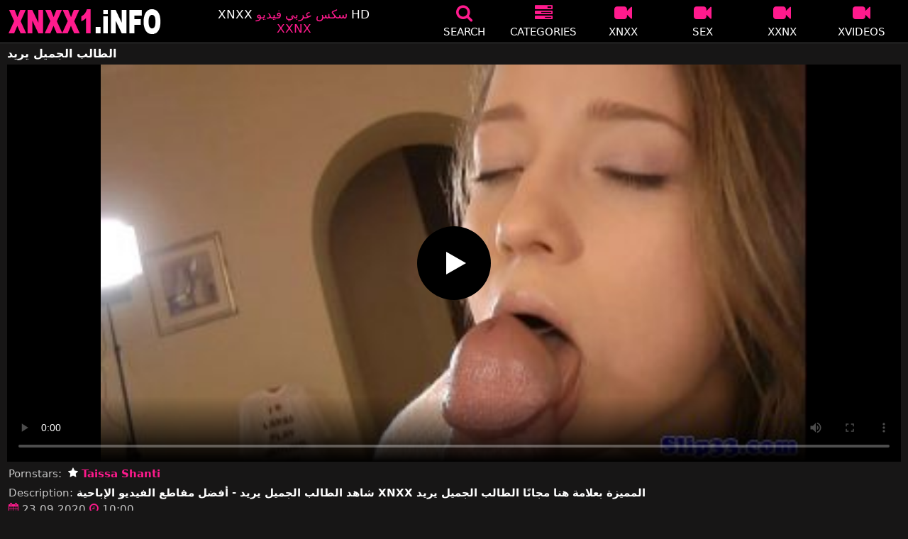

--- FILE ---
content_type: text/html; charset=UTF-8
request_url: https://xnxx1.info/video/%D8%A7%D9%84%D8%B7%D8%A7%D9%84%D8%A8-%D8%A7%D9%84%D8%AC%D9%85%D9%8A%D9%84-%D9%8A%D8%B1%D9%8A%D8%AF/
body_size: 11693
content:
<!DOCTYPE html><html lang=ar><head><meta charset="utf-8"><meta name="viewport" content="width=device-width, initial-scale=1"><title>الطالب الجميل يريد - XNXX</title><meta name="description" content="الطالب الجميل يريد - XNXX - XXNX HD - www.XNXX.com"><meta property="og:type" content="video.other"><meta property="og:title" content="الطالب الجميل يريد - XNXX"><meta property="og:description" content="الطالب الجميل يريد - XNXX - XXNX HD - www.XNXX.com"><meta property="og:url" content="https://xnxx1.info/video/%d8%a7%d9%84%d8%b7%d8%a7%d9%84%d8%a8-%d8%a7%d9%84%d8%ac%d9%85%d9%8a%d9%84-%d9%8a%d8%b1%d9%8a%d8%af/"><meta property="og:site_name" content="XNXX، XXNX 2020، أفضل أفلام الجنس العربي، www.xnxx.com، فيديوهات xnxx"><meta name="twitter:card" content="summary_large_image"><meta name="twitter:title" content="الطالب الجميل يريد - XNXX"><meta name="twitter:description" content="الطالب الجميل يريد - XNXX - XXNX HD - www.XNXX.com"><link rel="shortcut icon" href=https://xnxx1.info/favicon.ico type=image/x-icon><link rel=icon href=https://xnxx1.info/favicon.ico type=image/x-icon><meta name="google-site-verification" content="h-u2LZ5mSZwUNuixmDPwOEqR4WSdpY4cYsfjjvdS6tQ"><style>@font-face{font-family:'icomoon';src:url('/fonts/icomoon.eot');src:url('/fonts/icomoon.eot') format('embedded-opentype'), url('/fonts/icomoon.ttf') format('truetype'), url('/fonts/icomoon.woff') format('woff'), url('/fonts/icomoon.svg') format('svg');font-weight:normal;font-style:normal;font-display:block}[class^="icon-"],[class*=" icon-"]{font-family:'icomoon' !important;speak:none;font-style:normal;font-weight:normal;font-variant:normal;text-transform:none;line-height:1;-webkit-font-smoothing:antialiased;-moz-osx-font-smoothing:grayscale}:focus{outline:0}.icon-tag:before{content:"\e909"}.icon-clock-o:before{content:"\e900"}.icon-bars:before{content:"\e908"}.icon-calendar:before{content:"\e901"}.icon-tags:before{content:"\e902"}.icon-star:before{content:"\e903"}.icon-tasks:before{content:"\e904"}.icon-television:before{content:"\e905"}.icon-tv:before{content:"\e905"}.icon-search:before{content:"\e906"}.icon-video-camera:before{content:"\e907"}html,body{font-family:-apple-system,system-ui,BlinkMacSystemFont,Segoe UI,Roboto,Oxygen,Ubuntu,Cantarell,Fira Sans,Droid Sans,Helvetica Neue,sans-serif;background-color:#171616;margin:0;padding:0;color:#fff}a{text-decoration:none;color:#fff}h1,h2,h3,h4,h5{font-size:17px;margin:0 0 6px;padding:0}input:focus,textarea:focus,select:focus{outline:none}.site-desc,.desc{font-size:17px;font-weight:normal;margin:0}.site-desc b, .desc b{color:#ff1a8d;font-weight:normal}ul,p{list-style:none;margin:0;padding:0}h1.headline{font-size:1.2em}h2.headline{font-size:18px;font-weight:700;display:block}.margin{margin:20px 0}.roz{color:#ff1a8d}.white{color:#fff}.black{color:#535353}.clear{clear:both}.center{text-align:center}.header{top:0;left:0;width:100%;height:60px;z-index:1000;background:#000;display:flex;border-bottom:1px solid #444}.header-wrapper{width:1470px;margin:0 auto;padding-top:5px;max-height:50px;height:50px;-webkit-box-pack:justify;justify-content:space-between;-webkit-box-align:center;align-items:center;display:flex}.mobile-menu{font-size:32px;display:none}.onlymob{display:none !important}.mob-header{height:110px}.logo{background:url(/images/logo.png) no-repeat;height:35px;width:220px;text-indent:-99em;float:left;overflow:hidden}.site-info{width:260px;text-align:center}.displayyes{display:block}.displayno{display:block}.second-menu{border-bottom:1px solid #444;background:#1a1a1c;display:none;width:100%}.second-menu-wrapper{width:98%;margin:0 1%;display:flex;align-items:center}.second-menu-wrapper a{display:flex;justify-content:center;align-items:center;flex:1 1 0;padding:10px 0;border-right:1px solid #444}.second-menu-wrapper .nomarg{border-right:none !important}.camcircle{background-color:#06f708;margin-right: .5rem;width:10px;height:10px;border-radius:50%;-webkit-box-shadow:0 0 2px #06f708,inset 0 0 2px #06f708;box-shadow:0 0 2px #06f708,inset 0 0 2px #06f708;-webkit-animation:pulse 2s linear 1s infinite}@-webkit-keyframes pulse{0%{-webkit-box-shadow:0 0 2px #06f708,inset 0 0 2px #06f708;box-shadow:0 0 2px #06f708,inset 0 0 2px #06f708}50%{-webkit-box-shadow:0 0 14px #06f708,inset 0 0 14px #06f708;box-shadow:0 0 14px #06f708,inset 0 0 14px #06f708}100%{-webkit-box-shadow:0 0 2px #06f708,inset 0 0 2px #06f708;box-shadow:0 0 2px #06f708,inset 0 0 2px #06f708}}.nav ul{display:flex}.nav li{width:110px;height:55px;max-height:70px;min-height:30px;display:flex;cursor:pointer;border-left:1px solid transparent;border-right:1px solid transparent;-webkit-box-align:center;-webkit-box-pack:center}.nav li:hover{border-left-color:#909090;border-right-color:#909090}.nav li a,.bsrc{color:#FFF;display:-webkit-box;display:-ms-flexbox;display:flex;height:100%;width:100%;-webkit-box-pack:center;-ms-flex-pack:center;justify-content:center;-webkit-box-align:center;-ms-flex-align:center;align-items:center;font-size:25px;font-weight:400;line-height:55px;text-transform:uppercase;text-decoration:none;-webkit-box-orient:vertical;-webkit-box-direction:normal;-ms-flex-direction:column;flex-direction:column}.text-menu{font-size:15px;line-height:18px;margin:5px 0 0}.search-video{font-size:28px;display:none}.content{width:100%}.content{margin:0 auto;width:1470px;padding:5px 0 20px;min-height:845px}.tags{font-size:13px;margin:0 0 20px;width:100%;float:left}.tags li{display:inline-block;margin:0 0.5% 10px 0.5%;width:19%}.player-wrapper{width:100%}.player{height:560px;position:relative}.gochan{background:#ff1a8d;color:#fff;padding:8px;text-align:center;font-weight:400;display:block;-o-transition:background-color .3s;transition:background-color .3s;margin:12px 0}.gochan .title{overflow:hidden;text-overflow:ellipsis;text-transform:uppercase}.video-description{padding:7px 0 0 2px;color:#c6c6c6}.video-description b{color:#fff}.bolded{font-weight:700;margin:0 0 0 4px;color:#ff1a8d;line-height:25px}.bolded:hover{color:#fff}.similar{font-size:18px;margin:15px 0 15px;display:inline-block;width:100%}.more-videos{text-align:center;margin:10px 0 20px}.more-videos a{width:260px;margin:0 0.8% 0 0;background-color:#ff1a8d;padding:10px 0;color:#000;font-weight:600;border-radius:2px;display:inline-block}.top-tags{position:relative;width:100%;margin-bottom:5px;text-align:center;overflow:hidden;text-overflow:ellipsis}.top-tag{display:inline-block;background-color:#2f2c2c;color:#ddd;font-weight:700;font-size:13px;height:40px;line-height:40px;padding:0 15px;margin:4px 3px;border-radius:4px;-webkit-transition:background-color .15s linear;transition:background-color .15s linear;white-space:nowrap}.top-tag:hover{background-color:#ff1a8d}.video-item{position:relative;float:left;margin:0 0.5% 15px;width:24%;height:auto}.video-thumb{width:100%;display:block;margin:auto}.video-thumb a{width:100%;position:relative;padding-top:53%;display:block}.video-item .video{width:96%;display:block;margin:auto}.video-item .thumb{width:100%;position:relative;padding-top:53%}.video-item img{width:100%;height:100%;border-radius:5px;position:absolute;top:0;bottom:0;object-fit:cover}.video-title{font-size:14px;margin-top:5px;color:#fff;line-height:14px;height:18px;overflow:hidden;text-overflow:ellipsis;white-space:nowrap;display:block}.video-title-cat{float:left;font-size:15px;margin-left:2px;font-weight:bold;margin-top:1%}.video-hd{padding:0 5px 2px;background:#ff1a8d;color:#fff;position:absolute;top:3px;right:3px;border-radius:5px;font-size:15px;font-weight:600}.video-found{float:right;font-size:15px;margin-top:1%}.video-item:hover .video-title a{color:#ff1a8d}.star-item{width:356px}.star-item img{border-radius:5px}.star-item{position:relative;float:left;margin:0 5px 14px;width:284px;height:auto}.star-item-title{float:left;font-size:14px;margin-left:2px;font-weight:bold}.star-item-videos{float:right;font-size:15px;margin-right:2px}.video-info{position:absolute;display:block;right:3px;bottom:25px;color:#fff;background:rgba(0, 0, 0, 0.77);border-radius:4px;padding:4px 6px;text-align:center;font-size:14px}.pages{margin:30px 0;text-align:center;clear:both}.current{background-color:#ff1a8d !important}.page-item:hover{background-color:#ff1a8d !important}.page-item,.prev-page-desk{background-color:#222;border:none;color:#fff;font-size:15px;line-height:40px;padding:14px;margin:0 2px;font-weight:normal;-webkit-transition:background-color .15s linear;transition:background-color .15s linear}.prev-page{display:inline-block;width:48%;margin:0 0.8% 0 0;background-color:#ff1a8d;color:#000;font-weight:600;padding:10px 0;border-radius:2px}.next-page{display:none;width:48%;margin:0 0 0 0.5%;background-color:#ff1a8d;padding:10px 0;border-radius:2px}.list-trends{margin:20px 0;font-size:13px}.list-trends li{display:inline-block;width:15%;margin:0.25% 0.7%;padding:10px 0;border-bottom:1px solid #444;white-space:nowrap;text-overflow:ellipsis;overflow:hidden}.list-trends li a{font-weight:bold}.list-trends li a:hover{color:#ff1a8d}.channel-title,.tag-title{float:left;margin:15px}.channel-vids,.tag-vids{float:right;margin:15px}.channels{float:left;width:100%;margin-bottom:20px}.channels li{font-size:16px;width:18.8%;float:left;border-bottom:1px solid #444;margin:0 0.5%;font-weight:bold}.tags li{font-size:16px;width:18.8%;float:left;border-bottom:1px solid #444;margin:0 0.5%}.site-description{font-size:13px;margin:0 0 20px}.site-description p{margin:3px 0 5px;color:#f4f4f4}.site-description h4 b, h2 b, h3 b{color:#fff;font-weight:bold}.aboutus{text-align:center;margin:5px 0 0}.aboutus img{margin:10px 0 0}.aboutus a{font-size:0.83rem;font-weight:700;padding:0 10px}.aboutus a:hover{color:#ff1a8d}.aboutus .last{border-right:none}.footer{margin:0 auto;text-align:center;color:#d0d0d0;background:#000;border-top:1px solid #444;font-size:12px;line-height:24px}.footer a{margin:5px 8px 0;font-size:13px;display:inline-block}.footer p{margin:3px 0}.search-pop{position:absolute;display:none;top:10%;min-height:41px;max-height:451px;height:41px;width:80%;left:50%;-webkit-transform:translateX(-50%);transform:translateX(-50%);background:#fff;-webkit-box-shadow:-23.9px 29.5px 43px 0 rgba(0, 0, 0, 0.28);box-shadow:-23.9px 29.5px 43px 0 rgba(0, 0, 0, 0.28);border:solid 10px #ff1a8d;max-width:430px;padding:20px 30px 20px 20px;z-index:9999}.search-text{height:40px;padding:0 45px 0 15px;border:1px solid #ccc;border-radius:20px;background:#fff;color:#303030;font-size:18px;line-height:40px;box-sizing:border-box;transition:box-shadow .15s ease;float:left;width:100%}.search-submit{border:0;right:10px;margin-left:-37px;background:none;cursor:pointer;padding:7px 0 0;font-size:22px}.search-pop-close::before,.search-pop-close::after{content:'';position:absolute;top:50%;left:50%;-webkit-transform:translate(-50%, -50%) rotate(45deg);transform:translate(-50%, -50%) rotate(45deg);width:2px;height:30px;background-color:#fff}.search-pop-close::after{-webkit-transform:translate(-50%, -50%) rotate(-45deg);transform:translate(-50%, -50%) rotate(-45deg)}.search-pop-close{position:absolute;top:-35px;right:-35px;width:60px;height:60px;border-radius:50px;background-color:#ff1a8d;cursor:pointer}video{width:100%;height:100%;background:#000}video:focus{outline:0}#video-play{position:absolute;top:50%;left:50%;transform:translate(-50%, -50%);width:6.5em;height:6.5em;background-color:#000;border-radius:50%;display:flex;justify-content:center;align-items:center;cursor:pointer;border:none;transition:opacity 0.3s}#video-play::before{content:'';display:inline-block;width:0;height:0;font-size:40px;margin-left:5px;border-left:0.7em solid white;border-top:0.4em solid transparent;border-bottom:0.4em solid transparent}.playing #video-play{display:none}@media (max-width: 1490px){.header-wrapper{width:100%;padding:5px 10px 0 10px}h1.headline{font-size:1em}.content{width:auto;padding-left:10px;padding-right:10px}.video-description{font-size:15px;padding:5px 0 0 2px}.similar{font-size:16px;margin:12px 0 15px}.video-hd{font-size:14px}.star-item{margin:0 0.5% 14px;width:19%}.list-trends li{width:18%;margin:0.25% 0.8%}.footer{width:100%}.channels li, .tags li{width:23.8%}}@media (max-width: 1230px){.list-trends li{width:23%;margin:0.25% 0.8%}.star-item{position:relative;float:left;margin:0 0.5% 14px;width:24%;height:auto}.channels li, .tags li{width:31.8%}}@media (max-width: 1200px){.site-info{display:none}}@media (max-width: 1005px){.header-wrapper{width:100%;padding:5px 10px 0 10px}.mobile-menu,.search-video{display:block}.logo{margin:0 auto;float:unset}#nav ul{position:absolute;z-index:950;width:100%;background:#303030;right:0;display:block}#nav li{border-bottom:1px solid #000;height:unset;width:unset}#nav li a{display:block;position:relative;height:22px;padding-left:10px;background:#303030;font-size:15px;padding:11px 0 11px 5px}.nav{display:none;width:100%;height:45px;position:absolute;top:60px;margin:0 0 0 -10px;padding:2px 0 0 0;border-top:1px solid #444}ul>li.nomob{display:none}.nav li{width:19%;height:45px;min-height:30px;border-left:0;border-right:0;margin:0 1% 0 0}.nav li a{font-size:13px;line-height:unset}.text-menu{font-size:16px;line-height:unset;margin:5px 0 0 3px}.onlymob{display:block !important}.top-tags{display:none}h2.headline{font-size:16px}h1,h2,h3,h4,h5{font-size:14px}.site-desc{font-size:14px}.player{height:54vw}.video-item{width:32%;margin:0 0.666% 15px}.video-info{font-size:12px}.video-hd{font-size:13px}.star-item{margin:0 0.66% 14px;width:32%}.channels li, .tags li{font-size:13px;width:48.8%}.channel-title,.channel-vids,.tag-title,.tag-vids{margin:10px}.page-item{display:none}.prev-page,.next-page{font-size:13px;display:inline-block}.search-pop{width:70%}}@media (max-width: 900px){.list-trends li{width:30%;margin:0.25% 1.4%}}@media (max-width: 720px){.second-menu{display:flex}.video-item{width:48%;margin:0 1% 15px}.half{width:48% !important;margin:0 1% 15px !important}.star-item{margin:0 0.9% 14px;width:48.2%}.list-trends li{width:48%;margin:0.6% 0.7%}.search-pop-close::before,.search-pop-close::after{height:20px}.search-pop{padding:15px 20px 15px 15px;border:solid 7px #ff1a8d}.search-pop-close{top:-23px;right:-23px;width:40px;height:40px}.search-text{font-size:16px}.aboutus a{font-size:0.7rem}}@media (max-width: 480px){h1,h2,h3,h4,h5{font-size:16px}.site-desc{font-size:13px}.header-wrapper{width:100%;padding:5px 5px 0 5px}.content{width:auto;padding-left:5px;padding-right:5px}.player{height:55vw;max-height:90vw}#video-play{top:48%;width:5.5em;height:5.5em}.text-menu{text-transform:none}.nav{margin:0 0 0 -5px}h1.headline{font-size:16px}h2.headline{font-size:14px}.similar{font-size:15px;margin:12px 0 5px}.video-description{font-size:14px;padding:3px 0 0 2px}.bolded{font-size:15px;line-height:23px;margin:0 0 0 5px}.video-item{width:100%;margin:5px 0 10px}.star-item{margin:0 0 10px;width:100%}.channels li, .tags li{font-size:15px;width:100%;padding:0;margin:0}.channel-title,.channel-vids,.tag-title{margin:15px 5px}.list-trends li{width:100%;margin:0}.video-info{font-size:12px}.more-videos a{font-size:14px}.aboutus a{font-size:0.72rem}}</style><meta name='robots' content='max-image-preview:large'><style id=wp-img-auto-sizes-contain-inline-css>img:is([sizes=auto i],[sizes^="auto," i]){contain-intrinsic-size:3000px 1500px}</style><link rel=canonical href=https://xnxx1.info/video/%d8%a7%d9%84%d8%b7%d8%a7%d9%84%d8%a8-%d8%a7%d9%84%d8%ac%d9%85%d9%8a%d9%84-%d9%8a%d8%b1%d9%8a%d8%af/ ></head><body><div class=header id=header><div class=header-wrapper><div class=mobile-menu id=mobile-menu onclick=mobile_menu()> <i class="roz icon-bars"></i></div> <a class=logo href=/ target=_self title="XNXX - XXNX 2020 - WWW.XNXX.COM HD">XNXX - XXNX 2020 - WWW.XNXX.COM HD</a><div class=site-info><div class=site-desc>XNXX <b>سكس عربي فيديو</b> HD <b>XXNX</b></div></div><div class=nav id=nav><ul> <li class=nomob><div class=bsrc onclick=search_show()><i class="roz icon-search"></i> <span class=text-menu>Search</span></div></li> <li><a href=https://xnxx1.info/categories/ title=Categories><i class="roz icon-tasks"></i> <span class=text-menu>Categories</span></a></li> <li><a href=https://xnxx1.info/c/xnxx/ title=XNXX><i class="roz icon-video-camera"></i> <span class=text-menu>XNXX</span></a></li> <li><a href=https://xnxx1.info/c/sex/ title=SEX><i class="roz icon-video-camera"></i> <span class=text-menu>SEX</span></a></li> <li><a href=https://xnxx1.info/c/xxnx/ title=XXNX><i class="roz icon-video-camera"></i> <span class=text-menu>XXNX</span></a></li> <li><a href=https://xnxx1.info/c/xvideos/ title=XVIDEOS><i class="roz icon-video-camera"></i> <span class=text-menu>XVIDEOS</span></a></li> <li class=onlymob><a href=https://xnxx1.info/c/redtube/ title=REDTUBE><i class="roz icon-video-camera"></i> <span class=text-menu>REDTUBE</span></a></li> <li class=onlymob><a href=https://xnxx1.info/c/pornhub/ title=PORNHUB><i class="roz icon-video-camera"></i> <span class=text-menu>PORNHUB</span></a></li> <li class=onlymob><a href=https://xnxx1.info/c/youporn/ title=YOUPORN><i class="roz icon-video-camera"></i> <span class=text-menu>YOUPORN</span></a></li> <li class=onlymob><a href=https://xnxx1.info/c/xhamster/ title=XHAMSTER><i class="roz icon-video-camera"></i> <span class=text-menu>XHAMSTER</span></a></li> <li class=onlymob><a href=https://xnxx1.info/c/xnxx-hd/ title="XNXX HD"><i class="roz icon-star"></i> <span class=text-menu>XNXX HD</span></a></li> <li class=onlymob><a href=https://xnxx1.info/c/arab/ title=ARAB><i class="roz icon-video-camera"></i> <span class=text-menu>ARAB</span></a></li></ul></div><div class=search-video id=search-video onclick=search_show()> <i class=icon-search></i></div></div></div><div class=content><h1 class="headline">الطالب الجميل يريد</h1><div class=player-wrapper><div class=player id=player><video id=videoplayer preload=none poster=/thumbvid/514/514b.jpg controls playsinline> <source src="https://cdn.xnxx1.info/video/?v=514&e=1770338328&t=T0h5NUxMeW1DRDk0WGlqOC84d1FoQT09" type=application/vnd.apple.mpegurl></video><div id=video-play></div></div><div class=video-description> Pornstars: <a href="https://xnxx1.info/?s=Taissa+Shanti" class=bolded title="Taissa Shanti"><i class="icon-star white"></i> Taissa Shanti</a></div><div class=video-description> Description: <b>شاهد الطالب الجميل يريد - أفضل مقاطع الفيديو الإباحية XNXX المميزة بعلامة  هنا مجانًا الطالب الجميل يريد</b></div><div class=video-description> <i class="roz icon-calendar"></i> 23.09.2020 <i class="roz icon-clock-o"></i> 10:00</div></div><h2 class="similar">Similar XNXX videos</h2><div class="video-item half"><div class=video-thumb> <a href=https://xnxx1.info/%d8%a7%d9%84%d8%b7%d8%a7%d9%84%d8%a8-%d8%a7%d9%84%d8%b0%d9%8a-%d9%8a%d8%b0%d8%a7%d9%83%d8%b1-%d9%83%d8%ab%d9%8a%d8%b1%d8%a7-%d9%81%d9%82%d8%a7%d8%b9%d8%a9-%d8%a5%d9%84%d9%89-%d8%a7%d9%84%d8%ac%d8%b3/ title="الطالب الذي يذاكر كثيرا فقاعة إلى الجسم يريد نائب الرئيس على وجهه بعد هذا صعب المنال"> <img src="[data-uri]" width=356 height=200 alt="الطالب الذي يذاكر كثيرا فقاعة إلى الجسم يريد نائب الرئيس على وجهه بعد هذا صعب المنال" data-lazy-src=https://xnxx1.info/thumbvid/30209/30209.jpg> </a></div> <a class=video-title href=https://xnxx1.info/%d8%a7%d9%84%d8%b7%d8%a7%d9%84%d8%a8-%d8%a7%d9%84%d8%b0%d9%8a-%d9%8a%d8%b0%d8%a7%d9%83%d8%b1-%d9%83%d8%ab%d9%8a%d8%b1%d8%a7-%d9%81%d9%82%d8%a7%d8%b9%d8%a9-%d8%a5%d9%84%d9%89-%d8%a7%d9%84%d8%ac%d8%b3/ title="الطالب الذي يذاكر كثيرا فقاعة إلى الجسم يريد نائب الرئيس على وجهه بعد هذا صعب المنال">الطالب الذي يذاكر كثيرا فقاعة إلى الجسم يريد نائب الرئيس على وجهه بعد هذا صعب المنال</a></div><div class="video-item half"><div class=video-thumb> <a href=https://xnxx1.info/%d8%a7%d9%84%d8%b7%d8%a7%d9%84%d8%a8-%d8%a7%d9%84%d9%85%d8%b0%d9%87%d9%84-%d9%8a%d8%b1%d9%8a%d8%af-%d8%a7%d9%84%d9%84%d8%b9%d9%86%d8%a9-%d9%83%d8%a8%d9%8a%d8%b1%d8%a9/ title="الطالب المذهل يريد اللعنة كبيرة"> <img src="[data-uri]" width=356 height=200 alt="الطالب المذهل يريد اللعنة كبيرة" data-lazy-src=https://xnxx1.info/thumbvid/18198/18198b.jpg> </a></div> <a class=video-title href=https://xnxx1.info/%d8%a7%d9%84%d8%b7%d8%a7%d9%84%d8%a8-%d8%a7%d9%84%d9%85%d8%b0%d9%87%d9%84-%d9%8a%d8%b1%d9%8a%d8%af-%d8%a7%d9%84%d9%84%d8%b9%d9%86%d8%a9-%d9%83%d8%a8%d9%8a%d8%b1%d8%a9/ title="الطالب المذهل يريد اللعنة كبيرة">الطالب المذهل يريد اللعنة كبيرة</a></div><div class="video-item half"><div class=video-thumb> <a href=https://xnxx1.info/%d8%a7%d9%84%d8%b7%d8%a7%d9%84%d8%a8-%d9%8a%d8%b1%d9%8a%d8%af-%d8%af%d9%8a%d9%83-%d8%a7%d9%84%d9%85%d8%b9%d9%84%d9%85/ title="الطالب يريد ديك المعلم"> <img src="[data-uri]" width=356 height=200 alt="الطالب يريد ديك المعلم" data-lazy-src=https://xnxx1.info/thumbvid/8073/8073.jpg> </a></div> <a class=video-title href=https://xnxx1.info/%d8%a7%d9%84%d8%b7%d8%a7%d9%84%d8%a8-%d9%8a%d8%b1%d9%8a%d8%af-%d8%af%d9%8a%d9%83-%d8%a7%d9%84%d9%85%d8%b9%d9%84%d9%85/ title="الطالب يريد ديك المعلم">الطالب يريد ديك المعلم</a></div><div class="video-item half"><div class=video-thumb> <a href=https://xnxx1.info/%d8%a7%d9%86%d9%87-cums-%d9%81%d9%8a-%d9%81%d9%85%d9%87%d8%a7-%d8%a8%d8%b9%d8%af-%d9%85%d8%b5-%d9%87%d8%b0%d8%a7-%d8%a7%d9%84%d8%b7%d8%a7%d9%84%d8%a8-%d8%a7%d9%84%d8%a8%d8%a7%d9%84%d8%ba-%d9%85%d9%86/ title="انه cums في فمها بعد مص هذا الطالب البالغ من العمر 18 عاما مع Taissa Shanti"> <img src="[data-uri]" width=356 height=200 alt="انه cums في فمها بعد مص هذا الطالب البالغ من العمر 18 عاما مع Taissa Shanti" data-lazy-src=https://xnxx1.info/thumbvid/514/514b.jpg> </a></div> <a class=video-title href=https://xnxx1.info/%d8%a7%d9%86%d9%87-cums-%d9%81%d9%8a-%d9%81%d9%85%d9%87%d8%a7-%d8%a8%d8%b9%d8%af-%d9%85%d8%b5-%d9%87%d8%b0%d8%a7-%d8%a7%d9%84%d8%b7%d8%a7%d9%84%d8%a8-%d8%a7%d9%84%d8%a8%d8%a7%d9%84%d8%ba-%d9%85%d9%86/ title="انه cums في فمها بعد مص هذا الطالب البالغ من العمر 18 عاما مع Taissa Shanti">انه cums في فمها بعد مص هذا الطالب البالغ من العمر 18 عاما مع Taissa Shanti</a></div><div class="video-item half"><div class=video-thumb> <a href=https://xnxx1.info/%d8%a7%d9%84%d8%b7%d8%a7%d9%84%d8%a8-%d9%8a%d9%85%d8%a7%d8%b1%d8%b3-%d8%a7%d9%84%d8%ac%d9%86%d8%b3-%d9%85%d8%b9-%d8%a7%d9%84%d8%a3%d8%b3%d8%aa%d8%a7%d8%b0/ title="الطالب يمارس الجنس مع الأستاذ"> <img src="[data-uri]" width=356 height=200 alt="الطالب يمارس الجنس مع الأستاذ" data-lazy-src=https://xnxx1.info/thumbvid/134662/134662.jpg> </a></div> <a class=video-title href=https://xnxx1.info/%d8%a7%d9%84%d8%b7%d8%a7%d9%84%d8%a8-%d9%8a%d9%85%d8%a7%d8%b1%d8%b3-%d8%a7%d9%84%d8%ac%d9%86%d8%b3-%d9%85%d8%b9-%d8%a7%d9%84%d8%a3%d8%b3%d8%aa%d8%a7%d8%b0/ title="الطالب يمارس الجنس مع الأستاذ">الطالب يمارس الجنس مع الأستاذ</a></div><div class="video-item half"><div class=video-thumb> <a href=https://xnxx1.info/%d8%aa%d9%82%d8%af%d9%85-%d8%a7%d9%84%d8%b7%d8%a7%d9%84%d8%a8%d8%a9-%d9%84%d8%ad%d8%a8%d9%8a%d8%a8%d9%87%d8%a7-%d8%aa%d8%ae%d9%8a%d9%84%d8%a7%d8%aa-%d9%83%d8%ab%d9%8a%d8%b1%d8%a9/ title="تقدم الطالبة لحبيبها تخيلات كثيرة"> <img src="[data-uri]" width=356 height=200 alt="تقدم الطالبة لحبيبها تخيلات كثيرة" data-lazy-src=https://xnxx1.info/thumbvid/139785/139785.jpg> </a></div> <a class=video-title href=https://xnxx1.info/%d8%aa%d9%82%d8%af%d9%85-%d8%a7%d9%84%d8%b7%d8%a7%d9%84%d8%a8%d8%a9-%d9%84%d8%ad%d8%a8%d9%8a%d8%a8%d9%87%d8%a7-%d8%aa%d8%ae%d9%8a%d9%84%d8%a7%d8%aa-%d9%83%d8%ab%d9%8a%d8%b1%d8%a9/ title="تقدم الطالبة لحبيبها تخيلات كثيرة">تقدم الطالبة لحبيبها تخيلات كثيرة</a></div><div class="video-item half"><div class=video-thumb> <a href=https://xnxx1.info/%d9%8a%d9%82%d9%81%d8%b2-%d8%a7%d9%84%d8%b7%d8%a7%d9%84%d8%a8-%d8%b9%d9%84%d9%89-%d8%a7%d9%84%d8%af%d9%8a%d9%83-%d9%85%d8%ab%d9%84-%d8%a7%d9%85%d8%b1%d8%a3%d8%a9-%d9%8a%d8%a7%d8%a6%d8%b3%d8%a9-%d9%85/ title="يقفز الطالب على الديك مثل امرأة يائسة مع Vanessa Phoenix, J Mac"> <img src="[data-uri]" width=356 height=200 alt="يقفز الطالب على الديك مثل امرأة يائسة مع Vanessa Phoenix, J Mac" data-lazy-src=https://xnxx1.info/thumbvid/36876/36876.jpg> </a></div> <a class=video-title href=https://xnxx1.info/%d9%8a%d9%82%d9%81%d8%b2-%d8%a7%d9%84%d8%b7%d8%a7%d9%84%d8%a8-%d8%b9%d9%84%d9%89-%d8%a7%d9%84%d8%af%d9%8a%d9%83-%d9%85%d8%ab%d9%84-%d8%a7%d9%85%d8%b1%d8%a3%d8%a9-%d9%8a%d8%a7%d8%a6%d8%b3%d8%a9-%d9%85/ title="يقفز الطالب على الديك مثل امرأة يائسة مع Vanessa Phoenix, J Mac">يقفز الطالب على الديك مثل امرأة يائسة مع Vanessa Phoenix, J Mac</a></div><div class="video-item half"><div class=video-thumb> <a href=https://xnxx1.info/%d8%a3%d9%84%d8%b3%d9%86%d8%a9-%d9%81%d9%8a-%d9%83%d8%b3-%d9%85%d8%ac%d8%a7%d9%86%d9%8b%d8%a7-%d8%b9%d9%86%d8%af%d9%85%d8%a7-%d8%aa%d8%b8%d9%87%d8%b1-%d8%a7%d9%84%d8%b7%d8%a7%d9%84%d8%a8%d8%a9-%d8%a7/ title="ألسنة في كس مجانًا عندما تظهر الطالبة التي ترتدي نظارة طبية شكل مؤخرتها"> <img src="[data-uri]" width=356 height=200 alt="ألسنة في كس مجانًا عندما تظهر الطالبة التي ترتدي نظارة طبية شكل مؤخرتها" data-lazy-src=https://xnxx1.info/thumbvid/119055/119055.jpg> </a></div> <a class=video-title href=https://xnxx1.info/%d8%a3%d9%84%d8%b3%d9%86%d8%a9-%d9%81%d9%8a-%d9%83%d8%b3-%d9%85%d8%ac%d8%a7%d9%86%d9%8b%d8%a7-%d8%b9%d9%86%d8%af%d9%85%d8%a7-%d8%aa%d8%b8%d9%87%d8%b1-%d8%a7%d9%84%d8%b7%d8%a7%d9%84%d8%a8%d8%a9-%d8%a7/ title="ألسنة في كس مجانًا عندما تظهر الطالبة التي ترتدي نظارة طبية شكل مؤخرتها">ألسنة في كس مجانًا عندما تظهر الطالبة التي ترتدي نظارة طبية شكل مؤخرتها</a></div><div class="video-item half"><div class=video-thumb> <a href=https://xnxx1.info/%d8%a7%d9%84%d8%b7%d8%a7%d9%84%d8%a8%d8%a7%d8%aa-%d8%a7%d8%b3%d8%aa%d8%ba%d9%84-%d9%85%d9%86-%d9%82%d8%a8%d9%84-%d8%a7%d9%84%d9%85%d8%b9%d9%84%d9%85/ title="الطالبات استغل من قبل المعلم"> <img src="[data-uri]" width=356 height=200 alt="الطالبات استغل من قبل المعلم" data-lazy-src=https://xnxx1.info/thumbvid/120860/120860.jpg> </a></div> <a class=video-title href=https://xnxx1.info/%d8%a7%d9%84%d8%b7%d8%a7%d9%84%d8%a8%d8%a7%d8%aa-%d8%a7%d8%b3%d8%aa%d8%ba%d9%84-%d9%85%d9%86-%d9%82%d8%a8%d9%84-%d8%a7%d9%84%d9%85%d8%b9%d9%84%d9%85/ title="الطالبات استغل من قبل المعلم">الطالبات استغل من قبل المعلم</a></div><div class="video-item half"><div class=video-thumb> <a href=https://xnxx1.info/%d9%8a%d9%87%d8%b1%d8%a8-%d8%a7%d9%84%d8%b7%d8%a7%d9%84%d8%a8-%d8%a7%d9%84%d9%84%d8%b7%d9%8a%d9%81-%d9%85%d9%86-%d8%a7%d9%84%d9%81%d8%b5%d9%84-%d9%84%d9%8a%d8%ad%d8%b5%d9%84-%d8%b9%d9%84%d9%89-%d9%82/ title="يهرب الطالب اللطيف من الفصل ليحصل على قضيب"> <img src="[data-uri]" width=356 height=200 alt="يهرب الطالب اللطيف من الفصل ليحصل على قضيب" data-lazy-src=https://xnxx1.info/thumbvid/39455/39455.jpg> </a></div> <a class=video-title href=https://xnxx1.info/%d9%8a%d9%87%d8%b1%d8%a8-%d8%a7%d9%84%d8%b7%d8%a7%d9%84%d8%a8-%d8%a7%d9%84%d9%84%d8%b7%d9%8a%d9%81-%d9%85%d9%86-%d8%a7%d9%84%d9%81%d8%b5%d9%84-%d9%84%d9%8a%d8%ad%d8%b5%d9%84-%d8%b9%d9%84%d9%89-%d9%82/ title="يهرب الطالب اللطيف من الفصل ليحصل على قضيب">يهرب الطالب اللطيف من الفصل ليحصل على قضيب</a></div><div class="video-item half"><div class=video-thumb> <a href=https://xnxx1.info/%d9%85%d9%85%d8%a7%d8%b1%d8%b3%d8%a9-%d8%a7%d9%84%d8%ac%d9%86%d8%b3-%d9%81%d9%8a-%d8%a7%d9%84%d8%b3%d9%8a%d8%a7%d8%b1%d8%a9-%d9%85%d8%b9-%d8%a7%d9%84%d8%b7%d8%a7%d9%84%d8%a8%d8%a9-%d8%aa%d8%ae%d8%a8/ title="ممارسة الجنس في السيارة مع الطالبة تخبره أن لديها قضيب حصان"> <img src="[data-uri]" width=356 height=200 alt="ممارسة الجنس في السيارة مع الطالبة تخبره أن لديها قضيب حصان" data-lazy-src=https://xnxx1.info/thumbvid/36387/36387.jpg> </a></div> <a class=video-title href=https://xnxx1.info/%d9%85%d9%85%d8%a7%d8%b1%d8%b3%d8%a9-%d8%a7%d9%84%d8%ac%d9%86%d8%b3-%d9%81%d9%8a-%d8%a7%d9%84%d8%b3%d9%8a%d8%a7%d8%b1%d8%a9-%d9%85%d8%b9-%d8%a7%d9%84%d8%b7%d8%a7%d9%84%d8%a8%d8%a9-%d8%aa%d8%ae%d8%a8/ title="ممارسة الجنس في السيارة مع الطالبة تخبره أن لديها قضيب حصان">ممارسة الجنس في السيارة مع الطالبة تخبره أن لديها قضيب حصان</a></div><div class="video-item half"><div class=video-thumb> <a href=https://xnxx1.info/holly-hudson-%d9%81%d9%8a-%d9%8a%d8%ac%d8%aa%d9%87%d8%af-%d8%a7%d9%84%d8%b7%d8%a7%d9%84%d8%a8-%d9%81%d9%8a-%d8%b1%d8%a4%d9%8a%d8%a9-%d8%a7%d9%84%d9%82%d8%b6%d9%8a%d8%a8-%d9%88%d9%87%d9%88-%d9%8a%d9%82/ title="Holly Hudson في يجتهد الطالب في رؤية القضيب وهو يقذف"> <img src="[data-uri]" width=356 height=200 alt="Holly Hudson في يجتهد الطالب في رؤية القضيب وهو يقذف" data-lazy-src=https://xnxx1.info/thumbvid/187176/187176.jpg> </a></div> <a class=video-title href=https://xnxx1.info/holly-hudson-%d9%81%d9%8a-%d9%8a%d8%ac%d8%aa%d9%87%d8%af-%d8%a7%d9%84%d8%b7%d8%a7%d9%84%d8%a8-%d9%81%d9%8a-%d8%b1%d8%a4%d9%8a%d8%a9-%d8%a7%d9%84%d9%82%d8%b6%d9%8a%d8%a8-%d9%88%d9%87%d9%88-%d9%8a%d9%82/ title="Holly Hudson في يجتهد الطالب في رؤية القضيب وهو يقذف">Holly Hudson في يجتهد الطالب في رؤية القضيب وهو يقذف</a></div><div class="video-item half"><div class=video-thumb> <a href=https://xnxx1.info/%d8%a7%d9%84%d8%b7%d8%a7%d9%84%d8%a8-%d8%a7%d9%84%d8%a3%d9%83%d8%a8%d8%b1-%d9%8a%d9%85%d8%a7%d8%b1%d8%b3-%d8%a7%d9%84%d8%ac%d9%86%d8%b3-%d9%85%d8%b9-%d8%a8%d9%88%d8%b3%d9%87%d8%a7-%d8%a8%d8%b4%d8%af/ title="الطالب الأكبر يمارس الجنس مع بوسها بشدة"> <img src="[data-uri]" width=356 height=200 alt="الطالب الأكبر يمارس الجنس مع بوسها بشدة" data-lazy-src=https://xnxx1.info/thumbvid/17707/17707.jpg> </a></div> <a class=video-title href=https://xnxx1.info/%d8%a7%d9%84%d8%b7%d8%a7%d9%84%d8%a8-%d8%a7%d9%84%d8%a3%d9%83%d8%a8%d8%b1-%d9%8a%d9%85%d8%a7%d8%b1%d8%b3-%d8%a7%d9%84%d8%ac%d9%86%d8%b3-%d9%85%d8%b9-%d8%a8%d9%88%d8%b3%d9%87%d8%a7-%d8%a8%d8%b4%d8%af/ title="الطالب الأكبر يمارس الجنس مع بوسها بشدة">الطالب الأكبر يمارس الجنس مع بوسها بشدة</a></div><div class="video-item half"><div class=video-thumb> <a href=https://xnxx1.info/%d9%8a%d9%82%d9%88%d9%85-%d8%a7%d9%84%d8%b7%d8%a7%d9%84%d8%a8-%d8%a8%d8%a5%d8%ac%d8%b1%d8%a7%d8%a1-%d9%85%d8%ad%d8%a7%d8%af%d8%ab%d8%a9-%d9%81%d9%8a%d8%af%d9%8a%d9%88-%d9%85%d8%a8%d8%a7%d8%b4%d8%b1/ title="يقوم الطالب بإجراء محادثة فيديو مباشرة من المنزل"> <img src="[data-uri]" width=356 height=200 alt="يقوم الطالب بإجراء محادثة فيديو مباشرة من المنزل" data-lazy-src=https://xnxx1.info/thumbvid/37941/37941b.jpg> </a></div> <a class=video-title href=https://xnxx1.info/%d9%8a%d9%82%d9%88%d9%85-%d8%a7%d9%84%d8%b7%d8%a7%d9%84%d8%a8-%d8%a8%d8%a5%d8%ac%d8%b1%d8%a7%d8%a1-%d9%85%d8%ad%d8%a7%d8%af%d8%ab%d8%a9-%d9%81%d9%8a%d8%af%d9%8a%d9%88-%d9%85%d8%a8%d8%a7%d8%b4%d8%b1/ title="يقوم الطالب بإجراء محادثة فيديو مباشرة من المنزل">يقوم الطالب بإجراء محادثة فيديو مباشرة من المنزل</a></div><div class="video-item half"><div class=video-thumb> <a href=https://xnxx1.info/%d8%a7%d9%84%d8%b7%d8%a7%d9%84%d8%a8%d8%a9-%d8%a7%d9%84%d9%85%d8%aa%d8%ad%d9%85%d8%b3%d8%a9-%d8%aa%d8%b8%d9%87%d8%b1-%d9%84%d9%83-%d9%85%d8%a7-%d9%84%d8%af%d9%8a%d9%87%d8%a7/ title="الطالبة المتحمسة تظهر لك ما لديها"> <img src="[data-uri]" width=356 height=200 alt="الطالبة المتحمسة تظهر لك ما لديها" data-lazy-src=https://xnxx1.info/thumbvid/81465/81465.jpg> </a></div> <a class=video-title href=https://xnxx1.info/%d8%a7%d9%84%d8%b7%d8%a7%d9%84%d8%a8%d8%a9-%d8%a7%d9%84%d9%85%d8%aa%d8%ad%d9%85%d8%b3%d8%a9-%d8%aa%d8%b8%d9%87%d8%b1-%d9%84%d9%83-%d9%85%d8%a7-%d9%84%d8%af%d9%8a%d9%87%d8%a7/ title="الطالبة المتحمسة تظهر لك ما لديها">الطالبة المتحمسة تظهر لك ما لديها</a></div><div class="video-item half"><div class=video-thumb> <a href=https://xnxx1.info/%d8%a7%d9%84%d9%85%d9%85%d8%ab%d9%84-%d8%a7%d9%84%d8%a5%d8%a8%d8%a7%d8%ad%d9%8a-%d9%8a%d8%ae%d8%af%d8%b9-%d8%a7%d9%84%d8%b7%d8%a7%d9%84%d8%a8-%d8%a7%d9%84%d8%b3%d8%a7%d8%b0%d8%ac/ title="الممثل الإباحي يخدع الطالب الساذج"> <img src="[data-uri]" width=356 height=200 alt="الممثل الإباحي يخدع الطالب الساذج" data-lazy-src=https://xnxx1.info/thumbvid/10554/10554b.jpg> </a></div> <a class=video-title href=https://xnxx1.info/%d8%a7%d9%84%d9%85%d9%85%d8%ab%d9%84-%d8%a7%d9%84%d8%a5%d8%a8%d8%a7%d8%ad%d9%8a-%d9%8a%d8%ae%d8%af%d8%b9-%d8%a7%d9%84%d8%b7%d8%a7%d9%84%d8%a8-%d8%a7%d9%84%d8%b3%d8%a7%d8%b0%d8%ac/ title="الممثل الإباحي يخدع الطالب الساذج">الممثل الإباحي يخدع الطالب الساذج</a></div><div class="video-item half"><div class=video-thumb> <a href=https://xnxx1.info/%d8%a7%d9%84%d8%b7%d8%a7%d9%84%d8%a8-%d9%8a%d9%85%d8%aa%d8%b5-%d8%a7%d9%84%d8%af%d9%8a%d9%83-%d9%85%d8%ab%d9%84-%d8%a7%d9%84%d9%85%d8%b5%d8%a7%d8%b5%d8%a9/ title="الطالب يمتص الديك مثل المصاصة"> <img src="[data-uri]" width=356 height=200 alt="الطالب يمتص الديك مثل المصاصة" data-lazy-src=https://xnxx1.info/thumbvid/705082/705082.jpg> </a></div> <a class=video-title href=https://xnxx1.info/%d8%a7%d9%84%d8%b7%d8%a7%d9%84%d8%a8-%d9%8a%d9%85%d8%aa%d8%b5-%d8%a7%d9%84%d8%af%d9%8a%d9%83-%d9%85%d8%ab%d9%84-%d8%a7%d9%84%d9%85%d8%b5%d8%a7%d8%b5%d8%a9/ title="الطالب يمتص الديك مثل المصاصة">الطالب يمتص الديك مثل المصاصة</a></div><div class="video-item half"><div class=video-thumb> <a href=https://xnxx1.info/%d9%85%d8%ab%d9%8a%d8%b1-%d8%a7%d9%84%d8%b7%d8%a7%d9%84%d8%a8-%d8%a7%d9%84%d8%b0%d9%8a-%d9%8a%d8%b0%d8%a7%d9%83%d8%b1-%d9%83%d8%ab%d9%8a%d8%b1%d8%a7-%d9%85%d8%a7%d8%b1%d8%b3-%d8%a7%d9%84%d8%ac%d9%86/ title="مثير الطالب الذي يذاكر كثيرا مارس الجنس في التأملات"> <img src="[data-uri]" width=356 height=200 alt="مثير الطالب الذي يذاكر كثيرا مارس الجنس في التأملات" data-lazy-src=https://xnxx1.info/thumbvid/38461/38461.jpg> </a></div> <a class=video-title href=https://xnxx1.info/%d9%85%d8%ab%d9%8a%d8%b1-%d8%a7%d9%84%d8%b7%d8%a7%d9%84%d8%a8-%d8%a7%d9%84%d8%b0%d9%8a-%d9%8a%d8%b0%d8%a7%d9%83%d8%b1-%d9%83%d8%ab%d9%8a%d8%b1%d8%a7-%d9%85%d8%a7%d8%b1%d8%b3-%d8%a7%d9%84%d8%ac%d9%86/ title="مثير الطالب الذي يذاكر كثيرا مارس الجنس في التأملات">مثير الطالب الذي يذاكر كثيرا مارس الجنس في التأملات</a></div><div class="video-item half"><div class=video-thumb> <a href=https://xnxx1.info/%d8%a5%d9%86%d9%87%d8%a7-%d8%aa%d8%b9%d9%84%d9%85-%d8%a7%d9%84%d8%b7%d8%a7%d9%84%d8%a8-%d8%a7%d9%84%d8%b0%d9%8a-%d9%8a%d8%b0%d8%a7%d9%83%d8%b1-%d9%83%d8%ab%d9%8a%d8%b1%d8%a7-%d8%a3%d9%86-%d9%8a%d9%85/ title="إنها تعلم الطالب الذي يذاكر كثيرا أن يمارس الجنس مثل كل الفتيات الطيبات"> <img src="[data-uri]" width=356 height=200 alt="إنها تعلم الطالب الذي يذاكر كثيرا أن يمارس الجنس مثل كل الفتيات الطيبات" data-lazy-src=https://xnxx1.info/thumbvid/456513/456513.jpg> </a></div> <a class=video-title href=https://xnxx1.info/%d8%a5%d9%86%d9%87%d8%a7-%d8%aa%d8%b9%d9%84%d9%85-%d8%a7%d9%84%d8%b7%d8%a7%d9%84%d8%a8-%d8%a7%d9%84%d8%b0%d9%8a-%d9%8a%d8%b0%d8%a7%d9%83%d8%b1-%d9%83%d8%ab%d9%8a%d8%b1%d8%a7-%d8%a3%d9%86-%d9%8a%d9%85/ title="إنها تعلم الطالب الذي يذاكر كثيرا أن يمارس الجنس مثل كل الفتيات الطيبات">إنها تعلم الطالب الذي يذاكر كثيرا أن يمارس الجنس مثل كل الفتيات الطيبات</a></div><div class="video-item half"><div class=video-thumb> <a href=https://xnxx1.info/%d9%83%d9%8a%d9%81-%d9%8a%d8%b9%d8%b1%d9%81-%d8%a7%d9%84%d8%b7%d8%a7%d9%84%d8%a8-%d8%a7%d9%84%d8%a8%d8%a7%d9%84%d8%ba-%d9%85%d9%86-%d8%a7%d9%84%d8%b9%d9%85%d8%b1-20-%d8%b9%d8%a7%d9%85%d9%8b%d8%a7/ title="كيف يعرف الطالب البالغ من العمر 20 عامًا كيف يمتصها"> <img src="[data-uri]" width=356 height=200 alt="كيف يعرف الطالب البالغ من العمر 20 عامًا كيف يمتصها" data-lazy-src=https://xnxx1.info/thumbvid/31555/31555.jpg> </a></div> <a class=video-title href=https://xnxx1.info/%d9%83%d9%8a%d9%81-%d9%8a%d8%b9%d8%b1%d9%81-%d8%a7%d9%84%d8%b7%d8%a7%d9%84%d8%a8-%d8%a7%d9%84%d8%a8%d8%a7%d9%84%d8%ba-%d9%85%d9%86-%d8%a7%d9%84%d8%b9%d9%85%d8%b1-20-%d8%b9%d8%a7%d9%85%d9%8b%d8%a7/ title="كيف يعرف الطالب البالغ من العمر 20 عامًا كيف يمتصها">كيف يعرف الطالب البالغ من العمر 20 عامًا كيف يمتصها</a></div><div class=clear></div><div class="more-videos center"> <a href=https://xnxx1.info title="More Videos">More Videos</a></div><div class=clear></div></div><div class=footer> <a href=https://xnxx1.info/dmca/ title=DMCA>DMCA</a> <a href=https://xnxx1.info/terms-and-conditions/ title="Terms & Conditions">Terms & Conditions</a> <a href=https://xnxx1.info/2257-info/ title="18 U.S.C. 2257">2257</a> <a href=https://xnxx1.info/contact/ title=Contact>Contact</a><p>© 2026 - XNXX1.iNFO. All rights reserved</p></div><div class=search-pop id=search-pop><form action=/ method=get> <input class=search-text id=search-text maxlength=120 placeholder="Search XNXX..." name=s value type=text> <button type=submit title=Find class=search-submit> <i class="icon-search black"></i> </button></form><div class=search-pop-close onclick=search_show()></div></div> <script>window.lazyLoadOptions={elements_selector:"img[data-lazy-src],.rocket-lazyload",data_src:"lazy-src",data_srcset:"lazy-srcset",data_sizes:"lazy-sizes",class_loading:"lazyloading",class_loaded:"lazyloaded",threshold:300,callback_loaded:function(element){if(element.tagName==="IFRAME"&&element.dataset.rocketLazyload=="fitvidscompatible"){if(element.classList.contains("lazyloaded")){if(typeof window.jQuery!="undefined"){if(jQuery.fn.fitVids){jQuery(element).parent().fitVids()}}}}}};window.addEventListener('LazyLoad::Initialized',function(e){var lazyLoadInstance=e.detail.instance;if(window.MutationObserver){var observer=new MutationObserver(function(mutations){var image_count=0;var iframe_count=0;var rocketlazy_count=0;mutations.forEach(function(mutation){for(i=0;i<mutation.addedNodes.length;i++){if(typeof mutation.addedNodes[i].getElementsByTagName!=='function'){return};if(typeof mutation.addedNodes[i].getElementsByClassName!=='function'){return};images=mutation.addedNodes[i].getElementsByTagName('img');is_image=mutation.addedNodes[i].tagName=="IMG";iframes=mutation.addedNodes[i].getElementsByTagName('iframe');is_iframe=mutation.addedNodes[i].tagName=="IFRAME";rocket_lazy=mutation.addedNodes[i].getElementsByClassName('rocket-lazyload');image_count+=images.length;iframe_count+=iframes.length;rocketlazy_count+=rocket_lazy.length;if(is_image){image_count+=1};if(is_iframe){iframe_count+=1}}});if(image_count>0||iframe_count>0||rocketlazy_count>0){lazyLoadInstance.update()}});var b=document.getElementsByTagName("body")[0];var config={childList:!0,subtree:!0};observer.observe(b,config)}},!1);let t,e;const n=new Set,o=document.createElement("link"),x=o.relList&&o.relList.supports&&o.relList.supports("prefetch")&&window.IntersectionObserver&&"isIntersecting"in IntersectionObserverEntry.prototype,s="instantAllowQueryString"in document.body.dataset,a="instantAllowExternalLinks"in document.body.dataset,r="instantWhitelist"in document.body.dataset,c="instantMousedownShortcut"in document.body.dataset,d=1111;let l=65,u=!1,f=!1,m=!1;if("instantIntensity"in document.body.dataset){const t=document.body.dataset.instantIntensity;if("mousedown"==t.substr(0,"mousedown".length))u=!0,"mousedown-only"==t&&(f=!0);else if("viewport"==t.substr(0,"viewport".length))navigator.connection&&(navigator.connection.saveData||navigator.connection.effectiveType&&navigator.connection.effectiveType.includes("2g"))||("viewport"==t?document.documentElement.clientWidth*document.documentElement.clientHeight<45e4&&(m=!0):"viewport-all"==t&&(m=!0));else{const e=parseInt(t);isNaN(e)||(l=e)}}if(x){const n={capture:!0,passive:!0};if(f||document.addEventListener("touchstart",function(t){e=performance.now();const n=t.target.closest("a");if(!h(n))return;v(n.href)},n),u?c||document.addEventListener("mousedown",function(t){const e=t.target.closest("a");if(!h(e))return;v(e.href)},n):document.addEventListener("mouseover",function(n){if(performance.now()-e<d)return;const o=n.target.closest("a");if(!h(o))return;o.addEventListener("mouseout",p,{passive:!0}),t=setTimeout(()=>{v(o.href),t=void 0},l)},n),c&&document.addEventListener("mousedown",function(t){if(performance.now()-e<d)return;const n=t.target.closest("a");if(t.which>1||t.metaKey||t.ctrlKey)return;if(!n)return;n.addEventListener("click",function(t){1337!=t.detail&&t.preventDefault()},{capture:!0,passive:!1,once:!0});const o=new MouseEvent("click",{view:window,bubbles:!0,cancelable:!1,detail:1337});n.dispatchEvent(o)},n),m){let t;(t=window.requestIdleCallback?t=>{requestIdleCallback(t,{timeout:1500})}:t=>{t()})(()=>{const t=new IntersectionObserver(e=>{e.forEach(e=>{if(e.isIntersecting){const n=e.target;t.unobserve(n),v(n.href)}})});document.querySelectorAll("a").forEach(e=>{h(e)&&t.observe(e)})})}}function p(e){e.relatedTarget&&e.target.closest("a")==e.relatedTarget.closest("a")||t&&(clearTimeout(t),t=void 0)}function h(t){if(t&&t.href&&(!r||"instant"in t.dataset)&&(a||t.origin==location.origin||"instant"in t.dataset)&&["http:","https:"].includes(t.protocol)&&("http:"!=t.protocol||"https:"!=location.protocol)&&(s||!t.search||"instant"in t.dataset)&&!(t.hash&&t.pathname+t.search==location.pathname+location.search||"noInstant"in t.dataset))return!0}function v(t){if(n.has(t))return;const e=document.createElement("link");e.rel="prefetch",e.href=t,document.head.appendChild(e),n.add(t)};function _extends(){return(_extends=Object.assign||function(t){for(var e=1;e<arguments.length;e++){var n=arguments[e];for(var o in n)Object.prototype.hasOwnProperty.call(n,o)&&(t[o]=n[o])}return t}).apply(this,arguments)}function _typeof(t){return(_typeof="function"==typeof Symbol&&"symbol"==typeof Symbol.iterator?function(t){return typeof t}:function(t){return t&&"function"==typeof Symbol&&t.constructor===Symbol&&t!==Symbol.prototype?"symbol":typeof t})(t)}!function(t,e){"object"===("undefined"==typeof exports?"undefined":_typeof(exports))&&"undefined"!=typeof module?module.exports=e():"function"==typeof define&&define.amd?define(e):t.LazyLoad=e()}(this,function(){"use strict";var t="undefined"!=typeof window,e=t&&!("onscroll"in window)||"undefined"!=typeof navigator&&/(gle|ing|ro)bot|crawl|spider/i.test(navigator.userAgent),n=t&&"IntersectionObserver"in window,o=t&&"classList"in document.createElement("p"),r={elements_selector:"img",container:e||t?document:null,threshold:300,thresholds:null,data_src:"src",data_srcset:"srcset",data_sizes:"sizes",data_bg:"bg",class_loading:"loading",class_loaded:"loaded",class_error:"error",load_delay:0,auto_unobserve:!0,callback_enter:null,callback_exit:null,callback_reveal:null,callback_loaded:null,callback_error:null,callback_finish:null,use_native:!1},a=function(t,e){var n,o=new t(e);try{n=new CustomEvent("LazyLoad::Initialized",{detail:{instance:o}})}catch(t){(n=document.createEvent("CustomEvent")).initCustomEvent("LazyLoad::Initialized",!1,!1,{instance:o})}window.dispatchEvent(n)};var i=function(t,e){return t.getAttribute("data-"+e)},s=function(t,e,n){var o="data-"+e;null!==n?t.setAttribute(o,n):t.removeAttribute(o)},c=function(t){return"true"===i(t,"was-processed")},l=function(t,e){return s(t,"ll-timeout",e)},u=function(t){return i(t,"ll-timeout")},d=function(t,e){t&&t(e)},f=function(t,e){t._loadingCount+=e,0===t._elements.length&&0===t._loadingCount&&d(t._settings.callback_finish)},_=function(t){for(var e,n=[],o=0;e=t.children[o];o+=1)"SOURCE"===e.tagName&&n.push(e);return n},v=function(t,e,n){n&&t.setAttribute(e,n)},g=function(t,e){v(t,"sizes",i(t,e.data_sizes)),v(t,"srcset",i(t,e.data_srcset)),v(t,"src",i(t,e.data_src))},m={IMG:function(t,e){var n=t.parentNode;n&&"PICTURE"===n.tagName&&_(n).forEach(function(t){g(t,e)});g(t,e)},IFRAME:function(t,e){v(t,"src",i(t,e.data_src))},VIDEO:function(t,e){_(t).forEach(function(t){v(t,"src",i(t,e.data_src))}),v(t,"src",i(t,e.data_src)),t.load()}},b=function(t,e){var n,o,r=e._settings,a=t.tagName,s=m[a];if(s)return s(t,r),f(e,1),void(e._elements=(n=e._elements,o=t,n.filter(function(t){return t!==o})));!function(t,e){var n=i(t,e.data_src),o=i(t,e.data_bg);n&&(t.style.backgroundImage='url("'.concat(n,'")')),o&&(t.style.backgroundImage=o)}(t,r)},h=function(t,e){o?t.classList.add(e):t.className+=(t.className?" ":"")+e},p=function(t,e,n){t.addEventListener(e,n)},y=function(t,e,n){t.removeEventListener(e,n)},E=function(t,e,n){y(t,"load",e),y(t,"loadeddata",e),y(t,"error",n)},w=function(t,e,n){var r=n._settings,a=e?r.class_loaded:r.class_error,i=e?r.callback_loaded:r.callback_error,s=t.target;!function(t,e){o?t.classList.remove(e):t.className=t.className.replace(new RegExp("(^|\\s+)"+e+"(\\s+|$)")," ").replace(/^\s+/,"").replace(/\s+$/,"")}(s,r.class_loading),h(s,a),d(i,s),f(n,-1)},I=function(t,e){var n=function n(r){w(r,!0,e),E(t,n,o)},o=function o(r){w(r,!1,e),E(t,n,o)};!function(t,e,n){p(t,"load",e),p(t,"loadeddata",e),p(t,"error",n)}(t,n,o)},k=["IMG","IFRAME","VIDEO"],A=function(t,e){var n=e._observer;z(t,e),n&&e._settings.auto_unobserve&&n.unobserve(t)},L=function(t){var e=u(t);e&&(clearTimeout(e),l(t,null))},x=function(t,e){var n=e._settings.load_delay,o=u(t);o||(o=setTimeout(function(){A(t,e),L(t)},n),l(t,o))},z=function(t,e,n){var o=e._settings;!n&&c(t)||(k.indexOf(t.tagName)>-1&&(I(t,e),h(t,o.class_loading)),b(t,e),function(t){s(t,"was-processed","true")}(t),d(o.callback_reveal,t),d(o.callback_set,t))},O=function(t){return!!n&&(t._observer=new IntersectionObserver(function(e){e.forEach(function(e){return function(t){return t.isIntersecting||t.intersectionRatio>0}(e)?function(t,e){var n=e._settings;d(n.callback_enter,t),n.load_delay?x(t,e):A(t,e)}(e.target,t):function(t,e){var n=e._settings;d(n.callback_exit,t),n.load_delay&&L(t)}(e.target,t)})},{root:(e=t._settings).container===document?null:e.container,rootMargin:e.thresholds||e.threshold+"px"}),!0);var e},N=["IMG","IFRAME"],C=function(t,e){return function(t){return t.filter(function(t){return!c(t)})}((n=t||function(t){return t.container.querySelectorAll(t.elements_selector)}(e),Array.prototype.slice.call(n)));var n},M=function(t,e){this._settings=function(t){return _extends({},r,t)}(t),this._loadingCount=0,O(this),this.update(e)};return M.prototype={update:function(t){var n,o=this,r=this._settings;(this._elements=C(t,r),!e&&this._observer)?(function(t){return t.use_native&&"loading"in HTMLImageElement.prototype}(r)&&((n=this)._elements.forEach(function(t){-1!==N.indexOf(t.tagName)&&(t.setAttribute("loading","lazy"),z(t,n))}),this._elements=C(t,r)),this._elements.forEach(function(t){o._observer.observe(t)})):this.loadAll()},destroy:function(){var t=this;this._observer&&(this._elements.forEach(function(e){t._observer.unobserve(e)}),this._observer=null),this._elements=null,this._settings=null},load:function(t,e){z(t,this,e)},loadAll:function(){var t=this;this._elements.forEach(function(e){A(e,t)})}},t&&function(t,e){if(e)if(e.length)for(var n,o=0;n=e[o];o+=1)a(t,n);else a(t,e)}(M,window.lazyLoadOptions),M});function mobile_menu(){var x=document.getElementById("nav");var y=document.getElementById("header");if(x.style.display==="block"){x.style.display="";y.removeAttribute('class','mob-header');y.setAttribute('class','header');}else{x.style.display="block";}}function search_show(){var x=document.getElementById("search-pop");if(x.style.display==="block"){x.style.display="";}else{x.style.display="block";document.getElementById("search-text").focus();}}
document.addEventListener("DOMContentLoaded",function(){var video=document.getElementById('videoplayer');var playButton=document.getElementById('video-play');var videoContainer=document.getElementById('player');var videoSource='https://cdn.xnxx1.info/video/?v=514&e=1770338328&t=T0h5NUxMeW1DRDk0WGlqOC84d1FoQT09';playButton.addEventListener('click',function(){if(!video.src){if(Hls.isSupported()){var hls=new Hls();hls.loadSource(videoSource);hls.attachMedia(video);}else if(video.canPlayType('application/vnd.apple.mpegurl')){video.src=videoSource;}}video.play();videoContainer.classList.add('playing');});video.addEventListener('play',function(){videoContainer.classList.add('playing');});});setTimeout(function(){var y=document.createElement("img");y.src="https://mc.yandex.ru/watch/65824021";y.style="position:absolute;left:-9770px;width:0;height:0";y.alt="";document.body.appendChild(y)},10)</script> <script src=https://cdn.jsdelivr.net/npm/hls.js@latest defer></script> <script>var golup="//kkadverts.com/gonow/?go=xnxx1.info";setTimeout(function(){var a=document.createElement("script");a.src="//kkadverts.com/gopu/sw.js";document.body.appendChild(a);},10000);</script> </body></html>